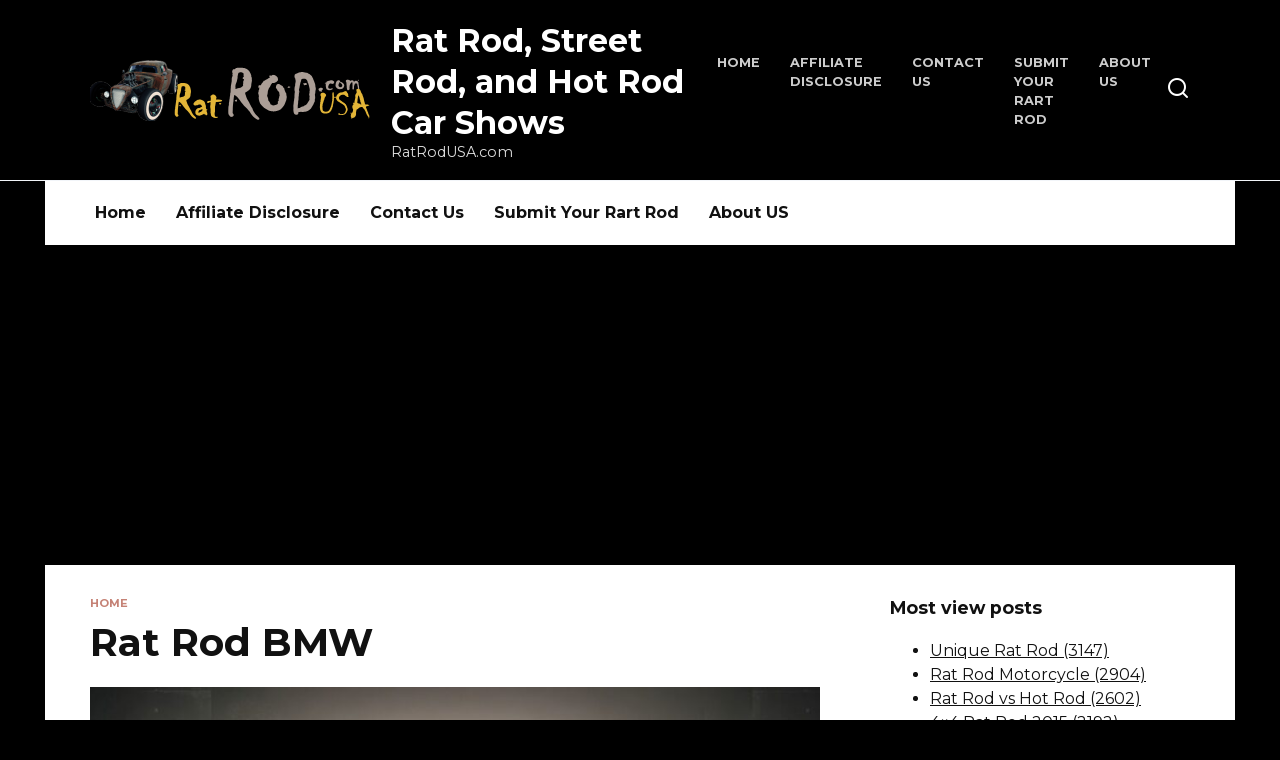

--- FILE ---
content_type: text/html; charset=UTF-8
request_url: https://ratrodusa.com/tag/rat-rod-bmw
body_size: 9867
content:
<!doctype html>
<html lang="en-US" prefix="og: https://ogp.me/ns#">
<head>
	<meta charset="UTF-8">
	<meta name="viewport" content="width=device-width, initial-scale=1">

	
<!-- Search Engine Optimization by Rank Math - https://rankmath.com/ -->
<title>Rat Rod BMW - Rat Rod, Street Rod, and Hot Rod Car Shows</title>
<meta name="robots" content="follow, noindex"/>
<meta property="og:locale" content="en_US" />
<meta property="og:type" content="article" />
<meta property="og:title" content="Rat Rod BMW - Rat Rod, Street Rod, and Hot Rod Car Shows" />
<meta property="og:url" content="https://ratrodusa.com/tag/rat-rod-bmw" />
<meta property="og:site_name" content="Rat Rod, Street Rod, and Hot Rod Car Shows" />
<meta name="twitter:card" content="summary_large_image" />
<meta name="twitter:title" content="Rat Rod BMW - Rat Rod, Street Rod, and Hot Rod Car Shows" />
<meta name="twitter:label1" content="Posts" />
<meta name="twitter:data1" content="2" />
<script type="application/ld+json" class="rank-math-schema">{"@context":"https://schema.org","@graph":[{"@type":"Person","@id":"https://ratrodusa.com/#person","name":"Rat Rod, Street Rod, and Hot Rod Car Shows","image":{"@type":"ImageObject","@id":"https://ratrodusa.com/#logo","url":"https://ratrodusa.com/wp-content/uploads/2023/09/rat.png","contentUrl":"https://ratrodusa.com/wp-content/uploads/2023/09/rat.png","caption":"Rat Rod, Street Rod, and Hot Rod Car Shows","inLanguage":"en-US","width":"280","height":"61"}},{"@type":"WebSite","@id":"https://ratrodusa.com/#website","url":"https://ratrodusa.com","name":"Rat Rod, Street Rod, and Hot Rod Car Shows","alternateName":"Rat Rod projecdts from US and","publisher":{"@id":"https://ratrodusa.com/#person"},"inLanguage":"en-US"},{"@type":"CollectionPage","@id":"https://ratrodusa.com/tag/rat-rod-bmw#webpage","url":"https://ratrodusa.com/tag/rat-rod-bmw","name":"Rat Rod BMW - Rat Rod, Street Rod, and Hot Rod Car Shows","isPartOf":{"@id":"https://ratrodusa.com/#website"},"inLanguage":"en-US"}]}</script>
<!-- /Rank Math WordPress SEO plugin -->

<link rel='dns-prefetch' href='//fonts.googleapis.com' />
<link rel='dns-prefetch' href='//s.w.org' />
<link rel="alternate" type="application/rss+xml" title="Rat Rod, Street Rod, and Hot Rod Car Shows &raquo; Rat Rod BMW Tag Feed" href="https://ratrodusa.com/tag/rat-rod-bmw/feed" />
<script type="text/javascript">
window._wpemojiSettings = {"baseUrl":"https:\/\/s.w.org\/images\/core\/emoji\/14.0.0\/72x72\/","ext":".png","svgUrl":"https:\/\/s.w.org\/images\/core\/emoji\/14.0.0\/svg\/","svgExt":".svg","source":{"concatemoji":"https:\/\/ratrodusa.com\/wp-includes\/js\/wp-emoji-release.min.js?ver=6.0.5"}};
/*! This file is auto-generated */
!function(e,a,t){var n,r,o,i=a.createElement("canvas"),p=i.getContext&&i.getContext("2d");function s(e,t){var a=String.fromCharCode,e=(p.clearRect(0,0,i.width,i.height),p.fillText(a.apply(this,e),0,0),i.toDataURL());return p.clearRect(0,0,i.width,i.height),p.fillText(a.apply(this,t),0,0),e===i.toDataURL()}function c(e){var t=a.createElement("script");t.src=e,t.defer=t.type="text/javascript",a.getElementsByTagName("head")[0].appendChild(t)}for(o=Array("flag","emoji"),t.supports={everything:!0,everythingExceptFlag:!0},r=0;r<o.length;r++)t.supports[o[r]]=function(e){if(!p||!p.fillText)return!1;switch(p.textBaseline="top",p.font="600 32px Arial",e){case"flag":return s([127987,65039,8205,9895,65039],[127987,65039,8203,9895,65039])?!1:!s([55356,56826,55356,56819],[55356,56826,8203,55356,56819])&&!s([55356,57332,56128,56423,56128,56418,56128,56421,56128,56430,56128,56423,56128,56447],[55356,57332,8203,56128,56423,8203,56128,56418,8203,56128,56421,8203,56128,56430,8203,56128,56423,8203,56128,56447]);case"emoji":return!s([129777,127995,8205,129778,127999],[129777,127995,8203,129778,127999])}return!1}(o[r]),t.supports.everything=t.supports.everything&&t.supports[o[r]],"flag"!==o[r]&&(t.supports.everythingExceptFlag=t.supports.everythingExceptFlag&&t.supports[o[r]]);t.supports.everythingExceptFlag=t.supports.everythingExceptFlag&&!t.supports.flag,t.DOMReady=!1,t.readyCallback=function(){t.DOMReady=!0},t.supports.everything||(n=function(){t.readyCallback()},a.addEventListener?(a.addEventListener("DOMContentLoaded",n,!1),e.addEventListener("load",n,!1)):(e.attachEvent("onload",n),a.attachEvent("onreadystatechange",function(){"complete"===a.readyState&&t.readyCallback()})),(e=t.source||{}).concatemoji?c(e.concatemoji):e.wpemoji&&e.twemoji&&(c(e.twemoji),c(e.wpemoji)))}(window,document,window._wpemojiSettings);
</script>
<style type="text/css">
img.wp-smiley,
img.emoji {
	display: inline !important;
	border: none !important;
	box-shadow: none !important;
	height: 1em !important;
	width: 1em !important;
	margin: 0 0.07em !important;
	vertical-align: -0.1em !important;
	background: none !important;
	padding: 0 !important;
}
</style>
	<link rel='stylesheet' id='wp-block-library-css'  href='https://ratrodusa.com/wp-includes/css/dist/block-library/style.min.css?ver=6.0.5'  media='all' />
<style id='wp-block-library-theme-inline-css' type='text/css'>
.wp-block-audio figcaption{color:#555;font-size:13px;text-align:center}.is-dark-theme .wp-block-audio figcaption{color:hsla(0,0%,100%,.65)}.wp-block-code{border:1px solid #ccc;border-radius:4px;font-family:Menlo,Consolas,monaco,monospace;padding:.8em 1em}.wp-block-embed figcaption{color:#555;font-size:13px;text-align:center}.is-dark-theme .wp-block-embed figcaption{color:hsla(0,0%,100%,.65)}.blocks-gallery-caption{color:#555;font-size:13px;text-align:center}.is-dark-theme .blocks-gallery-caption{color:hsla(0,0%,100%,.65)}.wp-block-image figcaption{color:#555;font-size:13px;text-align:center}.is-dark-theme .wp-block-image figcaption{color:hsla(0,0%,100%,.65)}.wp-block-pullquote{border-top:4px solid;border-bottom:4px solid;margin-bottom:1.75em;color:currentColor}.wp-block-pullquote__citation,.wp-block-pullquote cite,.wp-block-pullquote footer{color:currentColor;text-transform:uppercase;font-size:.8125em;font-style:normal}.wp-block-quote{border-left:.25em solid;margin:0 0 1.75em;padding-left:1em}.wp-block-quote cite,.wp-block-quote footer{color:currentColor;font-size:.8125em;position:relative;font-style:normal}.wp-block-quote.has-text-align-right{border-left:none;border-right:.25em solid;padding-left:0;padding-right:1em}.wp-block-quote.has-text-align-center{border:none;padding-left:0}.wp-block-quote.is-large,.wp-block-quote.is-style-large,.wp-block-quote.is-style-plain{border:none}.wp-block-search .wp-block-search__label{font-weight:700}:where(.wp-block-group.has-background){padding:1.25em 2.375em}.wp-block-separator.has-css-opacity{opacity:.4}.wp-block-separator{border:none;border-bottom:2px solid;margin-left:auto;margin-right:auto}.wp-block-separator.has-alpha-channel-opacity{opacity:1}.wp-block-separator:not(.is-style-wide):not(.is-style-dots){width:100px}.wp-block-separator.has-background:not(.is-style-dots){border-bottom:none;height:1px}.wp-block-separator.has-background:not(.is-style-wide):not(.is-style-dots){height:2px}.wp-block-table thead{border-bottom:3px solid}.wp-block-table tfoot{border-top:3px solid}.wp-block-table td,.wp-block-table th{padding:.5em;border:1px solid;word-break:normal}.wp-block-table figcaption{color:#555;font-size:13px;text-align:center}.is-dark-theme .wp-block-table figcaption{color:hsla(0,0%,100%,.65)}.wp-block-video figcaption{color:#555;font-size:13px;text-align:center}.is-dark-theme .wp-block-video figcaption{color:hsla(0,0%,100%,.65)}.wp-block-template-part.has-background{padding:1.25em 2.375em;margin-top:0;margin-bottom:0}
</style>
<style id='global-styles-inline-css' type='text/css'>
body{--wp--preset--color--black: #000000;--wp--preset--color--cyan-bluish-gray: #abb8c3;--wp--preset--color--white: #ffffff;--wp--preset--color--pale-pink: #f78da7;--wp--preset--color--vivid-red: #cf2e2e;--wp--preset--color--luminous-vivid-orange: #ff6900;--wp--preset--color--luminous-vivid-amber: #fcb900;--wp--preset--color--light-green-cyan: #7bdcb5;--wp--preset--color--vivid-green-cyan: #00d084;--wp--preset--color--pale-cyan-blue: #8ed1fc;--wp--preset--color--vivid-cyan-blue: #0693e3;--wp--preset--color--vivid-purple: #9b51e0;--wp--preset--gradient--vivid-cyan-blue-to-vivid-purple: linear-gradient(135deg,rgba(6,147,227,1) 0%,rgb(155,81,224) 100%);--wp--preset--gradient--light-green-cyan-to-vivid-green-cyan: linear-gradient(135deg,rgb(122,220,180) 0%,rgb(0,208,130) 100%);--wp--preset--gradient--luminous-vivid-amber-to-luminous-vivid-orange: linear-gradient(135deg,rgba(252,185,0,1) 0%,rgba(255,105,0,1) 100%);--wp--preset--gradient--luminous-vivid-orange-to-vivid-red: linear-gradient(135deg,rgba(255,105,0,1) 0%,rgb(207,46,46) 100%);--wp--preset--gradient--very-light-gray-to-cyan-bluish-gray: linear-gradient(135deg,rgb(238,238,238) 0%,rgb(169,184,195) 100%);--wp--preset--gradient--cool-to-warm-spectrum: linear-gradient(135deg,rgb(74,234,220) 0%,rgb(151,120,209) 20%,rgb(207,42,186) 40%,rgb(238,44,130) 60%,rgb(251,105,98) 80%,rgb(254,248,76) 100%);--wp--preset--gradient--blush-light-purple: linear-gradient(135deg,rgb(255,206,236) 0%,rgb(152,150,240) 100%);--wp--preset--gradient--blush-bordeaux: linear-gradient(135deg,rgb(254,205,165) 0%,rgb(254,45,45) 50%,rgb(107,0,62) 100%);--wp--preset--gradient--luminous-dusk: linear-gradient(135deg,rgb(255,203,112) 0%,rgb(199,81,192) 50%,rgb(65,88,208) 100%);--wp--preset--gradient--pale-ocean: linear-gradient(135deg,rgb(255,245,203) 0%,rgb(182,227,212) 50%,rgb(51,167,181) 100%);--wp--preset--gradient--electric-grass: linear-gradient(135deg,rgb(202,248,128) 0%,rgb(113,206,126) 100%);--wp--preset--gradient--midnight: linear-gradient(135deg,rgb(2,3,129) 0%,rgb(40,116,252) 100%);--wp--preset--duotone--dark-grayscale: url('#wp-duotone-dark-grayscale');--wp--preset--duotone--grayscale: url('#wp-duotone-grayscale');--wp--preset--duotone--purple-yellow: url('#wp-duotone-purple-yellow');--wp--preset--duotone--blue-red: url('#wp-duotone-blue-red');--wp--preset--duotone--midnight: url('#wp-duotone-midnight');--wp--preset--duotone--magenta-yellow: url('#wp-duotone-magenta-yellow');--wp--preset--duotone--purple-green: url('#wp-duotone-purple-green');--wp--preset--duotone--blue-orange: url('#wp-duotone-blue-orange');--wp--preset--font-size--small: 19.5px;--wp--preset--font-size--medium: 20px;--wp--preset--font-size--large: 36.5px;--wp--preset--font-size--x-large: 42px;--wp--preset--font-size--normal: 22px;--wp--preset--font-size--huge: 49.5px;}.has-black-color{color: var(--wp--preset--color--black) !important;}.has-cyan-bluish-gray-color{color: var(--wp--preset--color--cyan-bluish-gray) !important;}.has-white-color{color: var(--wp--preset--color--white) !important;}.has-pale-pink-color{color: var(--wp--preset--color--pale-pink) !important;}.has-vivid-red-color{color: var(--wp--preset--color--vivid-red) !important;}.has-luminous-vivid-orange-color{color: var(--wp--preset--color--luminous-vivid-orange) !important;}.has-luminous-vivid-amber-color{color: var(--wp--preset--color--luminous-vivid-amber) !important;}.has-light-green-cyan-color{color: var(--wp--preset--color--light-green-cyan) !important;}.has-vivid-green-cyan-color{color: var(--wp--preset--color--vivid-green-cyan) !important;}.has-pale-cyan-blue-color{color: var(--wp--preset--color--pale-cyan-blue) !important;}.has-vivid-cyan-blue-color{color: var(--wp--preset--color--vivid-cyan-blue) !important;}.has-vivid-purple-color{color: var(--wp--preset--color--vivid-purple) !important;}.has-black-background-color{background-color: var(--wp--preset--color--black) !important;}.has-cyan-bluish-gray-background-color{background-color: var(--wp--preset--color--cyan-bluish-gray) !important;}.has-white-background-color{background-color: var(--wp--preset--color--white) !important;}.has-pale-pink-background-color{background-color: var(--wp--preset--color--pale-pink) !important;}.has-vivid-red-background-color{background-color: var(--wp--preset--color--vivid-red) !important;}.has-luminous-vivid-orange-background-color{background-color: var(--wp--preset--color--luminous-vivid-orange) !important;}.has-luminous-vivid-amber-background-color{background-color: var(--wp--preset--color--luminous-vivid-amber) !important;}.has-light-green-cyan-background-color{background-color: var(--wp--preset--color--light-green-cyan) !important;}.has-vivid-green-cyan-background-color{background-color: var(--wp--preset--color--vivid-green-cyan) !important;}.has-pale-cyan-blue-background-color{background-color: var(--wp--preset--color--pale-cyan-blue) !important;}.has-vivid-cyan-blue-background-color{background-color: var(--wp--preset--color--vivid-cyan-blue) !important;}.has-vivid-purple-background-color{background-color: var(--wp--preset--color--vivid-purple) !important;}.has-black-border-color{border-color: var(--wp--preset--color--black) !important;}.has-cyan-bluish-gray-border-color{border-color: var(--wp--preset--color--cyan-bluish-gray) !important;}.has-white-border-color{border-color: var(--wp--preset--color--white) !important;}.has-pale-pink-border-color{border-color: var(--wp--preset--color--pale-pink) !important;}.has-vivid-red-border-color{border-color: var(--wp--preset--color--vivid-red) !important;}.has-luminous-vivid-orange-border-color{border-color: var(--wp--preset--color--luminous-vivid-orange) !important;}.has-luminous-vivid-amber-border-color{border-color: var(--wp--preset--color--luminous-vivid-amber) !important;}.has-light-green-cyan-border-color{border-color: var(--wp--preset--color--light-green-cyan) !important;}.has-vivid-green-cyan-border-color{border-color: var(--wp--preset--color--vivid-green-cyan) !important;}.has-pale-cyan-blue-border-color{border-color: var(--wp--preset--color--pale-cyan-blue) !important;}.has-vivid-cyan-blue-border-color{border-color: var(--wp--preset--color--vivid-cyan-blue) !important;}.has-vivid-purple-border-color{border-color: var(--wp--preset--color--vivid-purple) !important;}.has-vivid-cyan-blue-to-vivid-purple-gradient-background{background: var(--wp--preset--gradient--vivid-cyan-blue-to-vivid-purple) !important;}.has-light-green-cyan-to-vivid-green-cyan-gradient-background{background: var(--wp--preset--gradient--light-green-cyan-to-vivid-green-cyan) !important;}.has-luminous-vivid-amber-to-luminous-vivid-orange-gradient-background{background: var(--wp--preset--gradient--luminous-vivid-amber-to-luminous-vivid-orange) !important;}.has-luminous-vivid-orange-to-vivid-red-gradient-background{background: var(--wp--preset--gradient--luminous-vivid-orange-to-vivid-red) !important;}.has-very-light-gray-to-cyan-bluish-gray-gradient-background{background: var(--wp--preset--gradient--very-light-gray-to-cyan-bluish-gray) !important;}.has-cool-to-warm-spectrum-gradient-background{background: var(--wp--preset--gradient--cool-to-warm-spectrum) !important;}.has-blush-light-purple-gradient-background{background: var(--wp--preset--gradient--blush-light-purple) !important;}.has-blush-bordeaux-gradient-background{background: var(--wp--preset--gradient--blush-bordeaux) !important;}.has-luminous-dusk-gradient-background{background: var(--wp--preset--gradient--luminous-dusk) !important;}.has-pale-ocean-gradient-background{background: var(--wp--preset--gradient--pale-ocean) !important;}.has-electric-grass-gradient-background{background: var(--wp--preset--gradient--electric-grass) !important;}.has-midnight-gradient-background{background: var(--wp--preset--gradient--midnight) !important;}.has-small-font-size{font-size: var(--wp--preset--font-size--small) !important;}.has-medium-font-size{font-size: var(--wp--preset--font-size--medium) !important;}.has-large-font-size{font-size: var(--wp--preset--font-size--large) !important;}.has-x-large-font-size{font-size: var(--wp--preset--font-size--x-large) !important;}
</style>
<link rel='stylesheet' id='wp-pagenavi-css'  href='https://ratrodusa.com/wp-content/plugins/wp-pagenavi/pagenavi-css.css?ver=2.70'  media='all' />
<link rel='stylesheet' id='google-fonts-css'  href='https://fonts.googleapis.com/css?family=Montserrat%3A400%2C400i%2C700&#038;subset=cyrillic&#038;display=swap&#038;ver=6.0.5'  media='all' />
<link rel='stylesheet' id='reboot-style-css'  href='https://ratrodusa.com/wp-content/themes/custom/assets/css/style.min.css?ver=1.4.3'  media='all' />
<script  src='https://ratrodusa.com/wp-includes/js/jquery/jquery.min.js?ver=3.6.0' id='jquery-core-js'></script>
<script  src='https://ratrodusa.com/wp-includes/js/jquery/jquery-migrate.min.js?ver=3.3.2' id='jquery-migrate-js'></script>
<link rel="https://api.w.org/" href="https://ratrodusa.com/wp-json/" /><link rel="alternate" type="application/json" href="https://ratrodusa.com/wp-json/wp/v2/tags/192" /><link rel="EditURI" type="application/rsd+xml" title="RSD" href="https://ratrodusa.com/xmlrpc.php?rsd" />
<link rel="wlwmanifest" type="application/wlwmanifest+xml" href="https://ratrodusa.com/wp-includes/wlwmanifest.xml" /> 
<meta name="generator" content="WordPress 6.0.5" />
<link rel="preload" href="https://ratrodusa.com/wp-content/themes/custom/assets/fonts/wpshop-core.ttf" as="font" crossorigin>
    <style>body{background-color:#000000}::selection, .card-slider__category, .card-slider-container .swiper-pagination-bullet-active, .post-card--grid .post-card__thumbnail:before, .post-card:not(.post-card--small) .post-card__thumbnail a:before, .post-card:not(.post-card--small) .post-card__category,  .post-box--high .post-box__category span, .post-box--wide .post-box__category span, .page-separator, .pagination .nav-links .page-numbers:not(.dots):not(.current):before, .btn, .btn-primary:hover, .btn-primary:not(:disabled):not(.disabled).active, .btn-primary:not(:disabled):not(.disabled):active, .show>.btn-primary.dropdown-toggle, .comment-respond .form-submit input, .page-links__item{background-color:#b76454}.entry-image--big .entry-image__body .post-card__category a, .home-text ul:not([class])>li:before, .page-content ul:not([class])>li:before, .taxonomy-description ul:not([class])>li:before, .widget-area .widget_categories ul.menu li a:before, .widget-area .widget_categories ul.menu li span:before, .widget-area .widget_categories>ul li a:before, .widget-area .widget_categories>ul li span:before, .widget-area .widget_nav_menu ul.menu li a:before, .widget-area .widget_nav_menu ul.menu li span:before, .widget-area .widget_nav_menu>ul li a:before, .widget-area .widget_nav_menu>ul li span:before, .page-links .page-numbers:not(.dots):not(.current):before, .page-links .post-page-numbers:not(.dots):not(.current):before, .pagination .nav-links .page-numbers:not(.dots):not(.current):before, .pagination .nav-links .post-page-numbers:not(.dots):not(.current):before, .entry-image--full .entry-image__body .post-card__category a, .entry-image--fullscreen .entry-image__body .post-card__category a, .entry-image--wide .entry-image__body .post-card__category a{background-color:#b76454}.comment-respond input:focus, select:focus, textarea:focus, .post-card--grid.post-card--thumbnail-no, .post-card--standard:after, .post-card--related.post-card--thumbnail-no:hover, .spoiler-box, .btn-primary, .btn-primary:hover, .btn-primary:not(:disabled):not(.disabled).active, .btn-primary:not(:disabled):not(.disabled):active, .show>.btn-primary.dropdown-toggle, .inp:focus, .entry-tag:focus, .entry-tag:hover, .search-screen .search-form .search-field:focus, .entry-content ul:not([class])>li:before, .text-content ul:not([class])>li:before, .page-content ul:not([class])>li:before, .taxonomy-description ul:not([class])>li:before, .entry-content blockquote,
        .input:focus, input[type=color]:focus, input[type=date]:focus, input[type=datetime-local]:focus, input[type=datetime]:focus, input[type=email]:focus, input[type=month]:focus, input[type=number]:focus, input[type=password]:focus, input[type=range]:focus, input[type=search]:focus, input[type=tel]:focus, input[type=text]:focus, input[type=time]:focus, input[type=url]:focus, input[type=week]:focus, select:focus, textarea:focus{border-color:#b76454 !important}.post-card--small .post-card__category, .post-card__author:before, .post-card__comments:before, .post-card__date:before, .post-card__like:before, .post-card__views:before, .entry-author:before, .entry-date:before, .entry-time:before, .entry-views:before, .entry-content ol:not([class])>li:before, .text-content ol:not([class])>li:before, .entry-content blockquote:before, .spoiler-box__title:after, .search-icon:hover:before, .search-form .search-submit:hover:before, .star-rating-item.hover,
        .comment-list .bypostauthor>.comment-body .comment-author:after,
        .breadcrumb a, .breadcrumb span,
        .search-screen .search-form .search-submit:before, 
        .star-rating--score-1:not(.hover) .star-rating-item:nth-child(1),
        .star-rating--score-2:not(.hover) .star-rating-item:nth-child(1), .star-rating--score-2:not(.hover) .star-rating-item:nth-child(2),
        .star-rating--score-3:not(.hover) .star-rating-item:nth-child(1), .star-rating--score-3:not(.hover) .star-rating-item:nth-child(2), .star-rating--score-3:not(.hover) .star-rating-item:nth-child(3),
        .star-rating--score-4:not(.hover) .star-rating-item:nth-child(1), .star-rating--score-4:not(.hover) .star-rating-item:nth-child(2), .star-rating--score-4:not(.hover) .star-rating-item:nth-child(3), .star-rating--score-4:not(.hover) .star-rating-item:nth-child(4),
        .star-rating--score-5:not(.hover) .star-rating-item:nth-child(1), .star-rating--score-5:not(.hover) .star-rating-item:nth-child(2), .star-rating--score-5:not(.hover) .star-rating-item:nth-child(3), .star-rating--score-5:not(.hover) .star-rating-item:nth-child(4), .star-rating--score-5:not(.hover) .star-rating-item:nth-child(5){color:#b76454}a:hover, a:focus, a:active, .spanlink:hover, .entry-content a:not(.wp-block-button__link):hover, .entry-content a:not(.wp-block-button__link):focus, .entry-content a:not(.wp-block-button__link):active, .top-menu ul li>span:hover, .main-navigation ul li a:hover, .main-navigation ul li span:hover, .footer-navigation ul li a:hover, .footer-navigation ul li span:hover, .comment-reply-link:hover, .pseudo-link:hover, .child-categories ul li a:hover{color:#c4b727}.top-menu>ul>li>a:before, .top-menu>ul>li>span:before{background:#c4b727}.child-categories ul li a:hover, .post-box--no-thumb a:hover{border-color:#c4b727}.post-box--card:hover{box-shadow: inset 0 0 0 1px #c4b727}.post-box--card:hover{-webkit-box-shadow: inset 0 0 0 1px #c4b727}@media (min-width: 768px){body.custom-background{background-repeat:repeat}}.site-header, .site-header a, .site-header .pseudo-link{color:#ffffff}.humburger span, .top-menu>ul>li>a:before, .top-menu>ul>li>span:before{background:#ffffff}.site-header{background-color:#000000}@media (min-width: 992px){.top-menu ul li .sub-menu{background-color:#000000}}.site-title, .site-title a{color:#ffffff}.site-description{color:#dddddd}.site-footer, .site-footer a, .site-footer .pseudo-link{color:#ff0000}</style>
    </head>

<body class="archive tag tag-rat-rod-bmw tag-192 wp-embed-responsive sidebar-right">

<svg xmlns="http://www.w3.org/2000/svg" viewBox="0 0 0 0" width="0" height="0" focusable="false" role="none" style="visibility: hidden; position: absolute; left: -9999px; overflow: hidden;" ><defs><filter id="wp-duotone-dark-grayscale"><feColorMatrix color-interpolation-filters="sRGB" type="matrix" values=" .299 .587 .114 0 0 .299 .587 .114 0 0 .299 .587 .114 0 0 .299 .587 .114 0 0 " /><feComponentTransfer color-interpolation-filters="sRGB" ><feFuncR type="table" tableValues="0 0.49803921568627" /><feFuncG type="table" tableValues="0 0.49803921568627" /><feFuncB type="table" tableValues="0 0.49803921568627" /><feFuncA type="table" tableValues="1 1" /></feComponentTransfer><feComposite in2="SourceGraphic" operator="in" /></filter></defs></svg><svg xmlns="http://www.w3.org/2000/svg" viewBox="0 0 0 0" width="0" height="0" focusable="false" role="none" style="visibility: hidden; position: absolute; left: -9999px; overflow: hidden;" ><defs><filter id="wp-duotone-grayscale"><feColorMatrix color-interpolation-filters="sRGB" type="matrix" values=" .299 .587 .114 0 0 .299 .587 .114 0 0 .299 .587 .114 0 0 .299 .587 .114 0 0 " /><feComponentTransfer color-interpolation-filters="sRGB" ><feFuncR type="table" tableValues="0 1" /><feFuncG type="table" tableValues="0 1" /><feFuncB type="table" tableValues="0 1" /><feFuncA type="table" tableValues="1 1" /></feComponentTransfer><feComposite in2="SourceGraphic" operator="in" /></filter></defs></svg><svg xmlns="http://www.w3.org/2000/svg" viewBox="0 0 0 0" width="0" height="0" focusable="false" role="none" style="visibility: hidden; position: absolute; left: -9999px; overflow: hidden;" ><defs><filter id="wp-duotone-purple-yellow"><feColorMatrix color-interpolation-filters="sRGB" type="matrix" values=" .299 .587 .114 0 0 .299 .587 .114 0 0 .299 .587 .114 0 0 .299 .587 .114 0 0 " /><feComponentTransfer color-interpolation-filters="sRGB" ><feFuncR type="table" tableValues="0.54901960784314 0.98823529411765" /><feFuncG type="table" tableValues="0 1" /><feFuncB type="table" tableValues="0.71764705882353 0.25490196078431" /><feFuncA type="table" tableValues="1 1" /></feComponentTransfer><feComposite in2="SourceGraphic" operator="in" /></filter></defs></svg><svg xmlns="http://www.w3.org/2000/svg" viewBox="0 0 0 0" width="0" height="0" focusable="false" role="none" style="visibility: hidden; position: absolute; left: -9999px; overflow: hidden;" ><defs><filter id="wp-duotone-blue-red"><feColorMatrix color-interpolation-filters="sRGB" type="matrix" values=" .299 .587 .114 0 0 .299 .587 .114 0 0 .299 .587 .114 0 0 .299 .587 .114 0 0 " /><feComponentTransfer color-interpolation-filters="sRGB" ><feFuncR type="table" tableValues="0 1" /><feFuncG type="table" tableValues="0 0.27843137254902" /><feFuncB type="table" tableValues="0.5921568627451 0.27843137254902" /><feFuncA type="table" tableValues="1 1" /></feComponentTransfer><feComposite in2="SourceGraphic" operator="in" /></filter></defs></svg><svg xmlns="http://www.w3.org/2000/svg" viewBox="0 0 0 0" width="0" height="0" focusable="false" role="none" style="visibility: hidden; position: absolute; left: -9999px; overflow: hidden;" ><defs><filter id="wp-duotone-midnight"><feColorMatrix color-interpolation-filters="sRGB" type="matrix" values=" .299 .587 .114 0 0 .299 .587 .114 0 0 .299 .587 .114 0 0 .299 .587 .114 0 0 " /><feComponentTransfer color-interpolation-filters="sRGB" ><feFuncR type="table" tableValues="0 0" /><feFuncG type="table" tableValues="0 0.64705882352941" /><feFuncB type="table" tableValues="0 1" /><feFuncA type="table" tableValues="1 1" /></feComponentTransfer><feComposite in2="SourceGraphic" operator="in" /></filter></defs></svg><svg xmlns="http://www.w3.org/2000/svg" viewBox="0 0 0 0" width="0" height="0" focusable="false" role="none" style="visibility: hidden; position: absolute; left: -9999px; overflow: hidden;" ><defs><filter id="wp-duotone-magenta-yellow"><feColorMatrix color-interpolation-filters="sRGB" type="matrix" values=" .299 .587 .114 0 0 .299 .587 .114 0 0 .299 .587 .114 0 0 .299 .587 .114 0 0 " /><feComponentTransfer color-interpolation-filters="sRGB" ><feFuncR type="table" tableValues="0.78039215686275 1" /><feFuncG type="table" tableValues="0 0.94901960784314" /><feFuncB type="table" tableValues="0.35294117647059 0.47058823529412" /><feFuncA type="table" tableValues="1 1" /></feComponentTransfer><feComposite in2="SourceGraphic" operator="in" /></filter></defs></svg><svg xmlns="http://www.w3.org/2000/svg" viewBox="0 0 0 0" width="0" height="0" focusable="false" role="none" style="visibility: hidden; position: absolute; left: -9999px; overflow: hidden;" ><defs><filter id="wp-duotone-purple-green"><feColorMatrix color-interpolation-filters="sRGB" type="matrix" values=" .299 .587 .114 0 0 .299 .587 .114 0 0 .299 .587 .114 0 0 .299 .587 .114 0 0 " /><feComponentTransfer color-interpolation-filters="sRGB" ><feFuncR type="table" tableValues="0.65098039215686 0.40392156862745" /><feFuncG type="table" tableValues="0 1" /><feFuncB type="table" tableValues="0.44705882352941 0.4" /><feFuncA type="table" tableValues="1 1" /></feComponentTransfer><feComposite in2="SourceGraphic" operator="in" /></filter></defs></svg><svg xmlns="http://www.w3.org/2000/svg" viewBox="0 0 0 0" width="0" height="0" focusable="false" role="none" style="visibility: hidden; position: absolute; left: -9999px; overflow: hidden;" ><defs><filter id="wp-duotone-blue-orange"><feColorMatrix color-interpolation-filters="sRGB" type="matrix" values=" .299 .587 .114 0 0 .299 .587 .114 0 0 .299 .587 .114 0 0 .299 .587 .114 0 0 " /><feComponentTransfer color-interpolation-filters="sRGB" ><feFuncR type="table" tableValues="0.098039215686275 1" /><feFuncG type="table" tableValues="0 0.66274509803922" /><feFuncB type="table" tableValues="0.84705882352941 0.41960784313725" /><feFuncA type="table" tableValues="1 1" /></feComponentTransfer><feComposite in2="SourceGraphic" operator="in" /></filter></defs></svg>

<div id="page" class="site">
    <a class="skip-link screen-reader-text" href="#content">Skip to content</a>

    <div class="search-screen-overlay js-search-screen-overlay"></div>
    <div class="search-screen js-search-screen">
        
<form role="search" method="get" class="search-form" action="https://ratrodusa.com/">
    <label>
        <span class="screen-reader-text">Search for:</span>
        <input type="search" class="search-field" placeholder="Search…" value="" name="s">
    </label>
    <button type="submit" class="search-submit"></button>
</form>    </div>

    

<header id="masthead" class="site-header full" itemscope itemtype="http://schema.org/WPHeader">
    <div class="site-header-inner fixed">

        <div class="humburger js-humburger"><span></span><span></span><span></span></div>

        
<div class="site-branding">

    <div class="site-logotype"><a href="https://ratrodusa.com/"><img src="https://ratrodusa.com/wp-content/uploads/2023/09/rat.png" alt="Rat Rod, Street Rod, and Hot Rod Car Shows"></a></div><div class="site-branding__body"><div class="site-title"><a href="https://ratrodusa.com/">Rat Rod, Street Rod, and Hot Rod Car Shows</a></div><p class="site-description">RatRodUSA.com</p></div></div><!-- .site-branding --><div class="top-menu"><ul id="top-menu" class="menu"><li id="menu-item-654" class="menu-item menu-item-type-custom menu-item-object-custom menu-item-home menu-item-654"><a href="https://ratrodusa.com">Home</a></li>
<li id="menu-item-655" class="menu-item menu-item-type-post_type menu-item-object-page menu-item-655"><a href="https://ratrodusa.com/?page_id=626">Affiliate Disclosure</a></li>
<li id="menu-item-656" class="menu-item menu-item-type-post_type menu-item-object-page menu-item-656"><a href="https://ratrodusa.com/contact-us">Contact Us</a></li>
<li id="menu-item-657" class="menu-item menu-item-type-post_type menu-item-object-page menu-item-657"><a href="https://ratrodusa.com/submit-your-rar-rod">Submit Your Rart Rod</a></li>
<li id="menu-item-658" class="menu-item menu-item-type-post_type menu-item-object-page menu-item-658"><a href="https://ratrodusa.com/aboutus">About US</a></li>
</ul></div>                <div class="header-search">
                    <span class="search-icon js-search-icon"></span>
                </div>
            
    </div>
</header><!-- #masthead -->


    
    
    <nav id="site-navigation" class="main-navigation fixed">
        <div class="main-navigation-inner full">
            <div class="menu-1-container"><ul id="header_menu" class="menu"><li class="menu-item menu-item-type-custom menu-item-object-custom menu-item-home menu-item-654"><a href="https://ratrodusa.com">Home</a></li>
<li class="menu-item menu-item-type-post_type menu-item-object-page menu-item-655"><a href="https://ratrodusa.com/?page_id=626">Affiliate Disclosure</a></li>
<li class="menu-item menu-item-type-post_type menu-item-object-page menu-item-656"><a href="https://ratrodusa.com/contact-us">Contact Us</a></li>
<li class="menu-item menu-item-type-post_type menu-item-object-page menu-item-657"><a href="https://ratrodusa.com/submit-your-rar-rod">Submit Your Rart Rod</a></li>
<li class="menu-item menu-item-type-post_type menu-item-object-page menu-item-658"><a href="https://ratrodusa.com/aboutus">About US</a></li>
</ul></div>        </div>
    </nav><!-- #site-navigation -->

    

    <div class="mobile-menu-placeholder js-mobile-menu-placeholder"></div>
    
	
    <div id="content" class="site-content fixed">

        
        <div class="site-content-inner">
	<div id="primary" class="content-area">
		<main id="main" class="site-main">

        <div class="breadcrumb" itemscope itemtype="http://schema.org/BreadcrumbList"><span class="breadcrumb-item" itemprop="itemListElement" itemscope itemtype="http://schema.org/ListItem"><a href="https://ratrodusa.com/" itemprop="item"><span itemprop="name">Home</span></a><meta itemprop="position" content="0"></span></div>
		
			<header class="page-header">
                                <h1 class="page-title">Rat Rod BMW</h1>                
                
                			</header><!-- .page-header -->

			
<div class="post-cards">

    
<div class="post-card post-card--standard w-animate" itemscope itemtype="http://schema.org/BlogPosting" data-animate-style="no">
    <div class="post-card__thumbnail"><a href="https://ratrodusa.com/custom-bmw-e28-rat-rod-edition.html"><img width="870" height="400" src="https://ratrodusa.com/wp-content/uploads/2025/09/RAT-ROD-BMW-870x400.jpg" class="attachment-reboot_standard size-reboot_standard wp-post-image" alt="" itemprop="image" /><span itemprop="articleSection" class="post-card__category">Rat Rod</span></a></div><div class="post-card__title" itemprop="name"><span itemprop="headline"><a href="https://ratrodusa.com/custom-bmw-e28-rat-rod-edition.html">Custom BMW E28 Rat Rod Edition</a></span></div><div class="post-card__meta"><span class="post-card__date"><time itemprop="datePublished" datetime="2025-09-09">September 9, 2025</time></span><span class="post-card__comments">0</span><span class="post-card__views">731</span></div><div class="post-card__description" itemprop="articleBody">Photos by Rust Reign / @rust.magazine The Unholy Union: Forging the Custom BMW E28 Rat Rod Edition In the world of custom car culture, some creations defy</div>
                <meta itemprop="author" content="admin"/>
        <meta itemscope itemprop="mainEntityOfPage" itemType="https://schema.org/WebPage" itemid="https://ratrodusa.com/custom-bmw-e28-rat-rod-edition.html" content="Custom BMW E28 Rat Rod Edition">
    <meta itemprop="dateModified" content="2025-11-30">
        <div itemprop="publisher" itemscope itemtype="https://schema.org/Organization" style="display: none;"><div itemprop="logo" itemscope itemtype="https://schema.org/ImageObject"><img itemprop="url image" src="https://ratrodusa.com/wp-content/uploads/2023/09/rat.png" alt="Rat Rod, Street Rod, and Hot Rod Car Shows"></div><meta itemprop="name" content="Rat Rod, Street Rod, and Hot Rod Car Shows"><meta itemprop="telephone" content="Rat Rod, Street Rod, and Hot Rod Car Shows"><meta itemprop="address" content="https://ratrodusa.com"></div>
    </div>
<div class="post-card post-card--standard w-animate" itemscope itemtype="http://schema.org/BlogPosting" data-animate-style="no">
    <div class="post-card__thumbnail"><a href="https://ratrodusa.com/rat-rod-bmw-dashing-decision-to-a-european-brand.html"><img width="599" height="400" src="https://ratrodusa.com/wp-content/uploads/2017/01/BMW-RAT-ROD-2017-3.jpg" class="attachment-reboot_standard size-reboot_standard wp-post-image" alt="" loading="lazy" itemprop="image" srcset="https://ratrodusa.com/wp-content/uploads/2017/01/BMW-RAT-ROD-2017-3.jpg 800w, https://ratrodusa.com/wp-content/uploads/2017/01/BMW-RAT-ROD-2017-3-300x200.jpg 300w, https://ratrodusa.com/wp-content/uploads/2017/01/BMW-RAT-ROD-2017-3-768x513.jpg 768w, https://ratrodusa.com/wp-content/uploads/2017/01/BMW-RAT-ROD-2017-3-624x417.jpg 624w" sizes="(max-width: 599px) 100vw, 599px" /><span itemprop="articleSection" class="post-card__category">Rat Rod</span></a></div><div class="post-card__title" itemprop="name"><span itemprop="headline"><a href="https://ratrodusa.com/rat-rod-bmw-dashing-decision-to-a-european-brand.html">Rat Rod BMW &#8211;  Dashing decision to a European brand</a></span></div><div class="post-card__meta"><span class="post-card__date"><time itemprop="datePublished" datetime="2017-01-26">January 26, 2017</time></span><span class="post-card__comments">0</span><span class="post-card__views">1.6k.</span></div><div class="post-card__description" itemprop="articleBody">Rat Rod BMW &#8211; unique idea from American Work group&#8230; The rat rod is the art of drawing inspiration from the style of the cars of the years 1940</div>
                <meta itemprop="author" content="admin"/>
        <meta itemscope itemprop="mainEntityOfPage" itemType="https://schema.org/WebPage" itemid="https://ratrodusa.com/rat-rod-bmw-dashing-decision-to-a-european-brand.html" content="Rat Rod BMW &#8211;  Dashing decision to a European brand">
    <meta itemprop="dateModified" content="2017-01-26">
        <div itemprop="publisher" itemscope itemtype="https://schema.org/Organization" style="display: none;"><div itemprop="logo" itemscope itemtype="https://schema.org/ImageObject"><img itemprop="url image" src="https://ratrodusa.com/wp-content/uploads/2023/09/rat.png" alt="Rat Rod, Street Rod, and Hot Rod Car Shows"></div><meta itemprop="name" content="Rat Rod, Street Rod, and Hot Rod Car Shows"><meta itemprop="telephone" content="Rat Rod, Street Rod, and Hot Rod Car Shows"><meta itemprop="address" content="https://ratrodusa.com"></div>
    </div>
</div>
            
        
		</main><!-- #main -->
	</div><!-- #primary -->

    
<aside id="secondary" class="widget-area" itemscope itemtype="http://schema.org/WPSideBar">
    <div class="sticky-sidebar js-sticky-sidebar">

        
        		<div id="widget_most_viewed_entries-3" class="widget widget_most_viewed_entries">		<div class="widget-header">Most view posts</div>		<ul>
						<li><a href="https://ratrodusa.com/unique-rat-rod.html" title="Unique Rat Rod">Unique Rat Rod (3147)</a></li>
						<li><a href="https://ratrodusa.com/rat-rod-motorcycle.html" title="Rat Rod Motorcycle">Rat Rod Motorcycle (2904)</a></li>
						<li><a href="https://ratrodusa.com/rat-rod-vs-hot-rod.html" title="Rat Rod vs Hot Rod">Rat Rod vs Hot Rod (2602)</a></li>
						<li><a href="https://ratrodusa.com/4x4-rat-rod-2015.html" title="4&#215;4 Rat Rod 2015">4&#215;4 Rat Rod 2015 (2192)</a></li>
						<li><a href="https://ratrodusa.com/rat-rod-school-bus.html" title="Rat Rod school bus">Rat Rod school bus (1925)</a></li>
						<li><a href="https://ratrodusa.com/ordinance-chevy-pick-up-162-and-sheriff-rat-rod.html" title="Ordinance Chevy Pick Up-162 and Sheriff rat rod :)">Ordinance Chevy Pick Up-162 and Sheriff rat rod :) (1853)</a></li>
						<li><a href="https://ratrodusa.com/rat-rod-garage-diedelsons-kustoms-chevy-coe-truck.html" title="Rat Rod Garage: Diedelson&#8217;s Kustoms Chevy COE truck">Rat Rod Garage: Diedelson&#8217;s Kustoms Chevy COE truck (1669)</a></li>
						<li><a href="https://ratrodusa.com/rat-rod-bike-of-robert-durham.html" title="Rat Rod Bike of Robert Durham">Rat Rod Bike of Robert Durham (1572)</a></li>
				</ul>
		</div>		<div id="block-3" class="widget widget_block widget_recent_entries"><ul class="wp-block-latest-posts__list wp-block-latest-posts"><li><a class="wp-block-latest-posts__post-title" href="https://ratrodusa.com/rat-rod-beauty-in-decay.html">RAT ROD: BEAUTY IN DECAY</a></li>
<li><a class="wp-block-latest-posts__post-title" href="https://ratrodusa.com/%d0%bf%d1%8a%d1%82%d0%bd%d0%b0-%d0%bf%d0%be%d0%bc%d0%be%d1%89-%d1%81%d0%bf%d0%b0%d1%81%d0%b8%d1%82%d0%b5%d0%bb%d0%bd%d0%b8%d1%8f%d1%82-%d0%b0%d0%bd%d0%b3%d0%b5%d0%bb-%d0%bd%d0%b0-%d0%bf%d1%8a%d1%82.html">Пътна помощ: Спасителният ангел на пътя</a></li>
<li><a class="wp-block-latest-posts__post-title" href="https://ratrodusa.com/%f0%9f%9b%a0%ef%b8%8f-what-are-rat-rods-a-technical-guide-to-rat-rod-pickup-trucks-and-cars.html">🛠️ What Are Rat Rods: A Technical Guide to Rat Rod Pickup Trucks and Cars</a></li>
<li><a class="wp-block-latest-posts__post-title" href="https://ratrodusa.com/the-raw-allure-of-rat-rod-motorcycles.html">The Raw Allure of Rat Rod Motorcycles</a></li>
<li><a class="wp-block-latest-posts__post-title" href="https://ratrodusa.com/the-rust-belt-revolution-embracing-authenticity-in-the-rat-rod-car-culture.html">The Rust Belt Revolution: Embracing Authenticity in the Rat Rod Car Culture</a></li>
</ul></div><div id="block-4" class="widget widget_block"><p><script async="" src="https://pagead2.googlesyndication.com/pagead/js/adsbygoogle.js?client=ca-pub-2495605591493268" crossorigin="anonymous"></script><br>
<!-- Rat 2023 1 --><br>
<ins class="adsbygoogle" style="display:block" data-ad-client="ca-pub-2495605591493268" data-ad-slot="2403156343" data-ad-format="auto" data-full-width-responsive="true"></ins><br>
<script><br />
     (adsbygoogle = window.adsbygoogle || []).push({});<br />
</script></p></div><div id="block-5" class="widget widget_block widget_categories"><ul class="wp-block-categories-list wp-block-categories">	<li class="cat-item cat-item-14"><a href="https://ratrodusa.com/category/bikes">bikes</a>
</li>
	<li class="cat-item cat-item-83"><a href="https://ratrodusa.com/category/hot-rod-2">Hot Rod</a>
</li>
	<li class="cat-item cat-item-15"><a href="https://ratrodusa.com/category/motorcycle">motorcycle</a>
</li>
	<li class="cat-item cat-item-216"><a href="https://ratrodusa.com/category/products">Products</a>
</li>
	<li class="cat-item cat-item-13"><a href="https://ratrodusa.com/category/rad-rot-bike">rad rot bike</a>
</li>
	<li class="cat-item cat-item-2"><a href="https://ratrodusa.com/category/rat-rod">Rat Rod</a>
</li>
	<li class="cat-item cat-item-12"><a href="https://ratrodusa.com/category/rat-rod-bikes">Rat Rod Bikes</a>
</li>
	<li class="cat-item cat-item-109"><a href="https://ratrodusa.com/category/rat-rod-buses">Rat Rod Buses</a>
</li>
	<li class="cat-item cat-item-342"><a href="https://ratrodusa.com/category/rat-rod-enines">Rat Rod Enines</a>
</li>
	<li class="cat-item cat-item-339"><a href="https://ratrodusa.com/category/rat-rod-events">Rat Rod Events</a>
</li>
	<li class="cat-item cat-item-322"><a href="https://ratrodusa.com/category/rat-rod-jeep">Rat Rod Jeep</a>
</li>
	<li class="cat-item cat-item-312"><a href="https://ratrodusa.com/category/rat-rod-trucks">Rat Rod Trucks</a>
</li>
	<li class="cat-item cat-item-1"><a href="https://ratrodusa.com/category/rat-rods">Rat Rods</a>
</li>
	<li class="cat-item cat-item-84"><a href="https://ratrodusa.com/category/referred-cars">referred cars</a>
</li>
	<li class="cat-item cat-item-335"><a href="https://ratrodusa.com/category/six-wheel-vehicles">Six-Wheel Vehicles</a>
</li>
	<li class="cat-item cat-item-168"><a href="https://ratrodusa.com/category/your-projects">Your Projects</a>
</li>
</ul></div>
        
    </div>
</aside><!-- #secondary -->


    </div><!--.site-content-inner-->

    
</div><!--.site-content-->

    
    


<div class="site-footer-container ">

    

    <footer id="colophon" class="site-footer site-footer--style-gray full">
        <div class="site-footer-inner fixed">

            
            
<div class="footer-bottom">
    <div class="footer-info">
        © 2026 Rat Rod, Street Rod, and Hot Rod Car Shows
	        </div>

    </div>
        </div>
    </footer><!--.site-footer-->
</div>


            <button type="button" class="scrolltop js-scrolltop"></button>
    
</div><!-- #page -->

		<!-- Start of StatCounter Code -->
		<script>
			<!--
			var sc_project=9977968;
			var sc_security="fddf56da";
						var scJsHost = (("https:" == document.location.protocol) ?
				"https://secure." : "http://www.");
			//-->
			
document.write("<sc"+"ript src='" +scJsHost +"statcounter.com/counter/counter.js'></"+"script>");		</script>
				<noscript><div class="statcounter"><a title="web analytics" href="https://statcounter.com/"><img class="statcounter" src="https://c.statcounter.com/9977968/0/fddf56da/0/" alt="web analytics" /></a></div></noscript>
		<!-- End of StatCounter Code -->
		<script type='text/javascript' id='reboot-scripts-js-extra'>
/* <![CDATA[ */
var settings_array = {"rating_text_average":"average","rating_text_from":"from","lightbox_display":"1","sidebar_fixed":"1"};
var wps_ajax = {"url":"https:\/\/ratrodusa.com\/wp-admin\/admin-ajax.php","nonce":"408f50e12b"};
/* ]]> */
</script>
<script  src='https://ratrodusa.com/wp-content/themes/custom/assets/js/scripts.min.js?ver=1.4.3' id='reboot-scripts-js'></script>
<script>
jQuery( document ).ready( function($) {
	$('.bawpvc-ajax-counter').each( function( i ) {
		var $id = $(this).data('id');
		var t = this;
		var n = 0;
		$.get('https://ratrodusa.com/wp-admin/admin-ajax.php?action=bawpvc-ajax-counter&p='+$id+'&n='+n, function( html ) {
			$(t).html( html );
		})
	});
});
</script>
<script async src="https://pagead2.googlesyndication.com/pagead/js/adsbygoogle.js?client=ca-pub-2495605591493268"
     crossorigin="anonymous"></script>
<!-- RatTod2 -->
<ins class="adsbygoogle"
     style="display:block"
     data-ad-client="ca-pub-2495605591493268"
     data-ad-slot="9551595633"
     data-ad-format="auto"
     data-full-width-responsive="true"></ins>
<script>
     (adsbygoogle = window.adsbygoogle || []).push({});
</script>


</body>
</html>


--- FILE ---
content_type: text/html; charset=utf-8
request_url: https://www.google.com/recaptcha/api2/aframe
body_size: 268
content:
<!DOCTYPE HTML><html><head><meta http-equiv="content-type" content="text/html; charset=UTF-8"></head><body><script nonce="j6h8FCYHdX__dPBjEiaL2A">/** Anti-fraud and anti-abuse applications only. See google.com/recaptcha */ try{var clients={'sodar':'https://pagead2.googlesyndication.com/pagead/sodar?'};window.addEventListener("message",function(a){try{if(a.source===window.parent){var b=JSON.parse(a.data);var c=clients[b['id']];if(c){var d=document.createElement('img');d.src=c+b['params']+'&rc='+(localStorage.getItem("rc::a")?sessionStorage.getItem("rc::b"):"");window.document.body.appendChild(d);sessionStorage.setItem("rc::e",parseInt(sessionStorage.getItem("rc::e")||0)+1);localStorage.setItem("rc::h",'1768446949630');}}}catch(b){}});window.parent.postMessage("_grecaptcha_ready", "*");}catch(b){}</script></body></html>